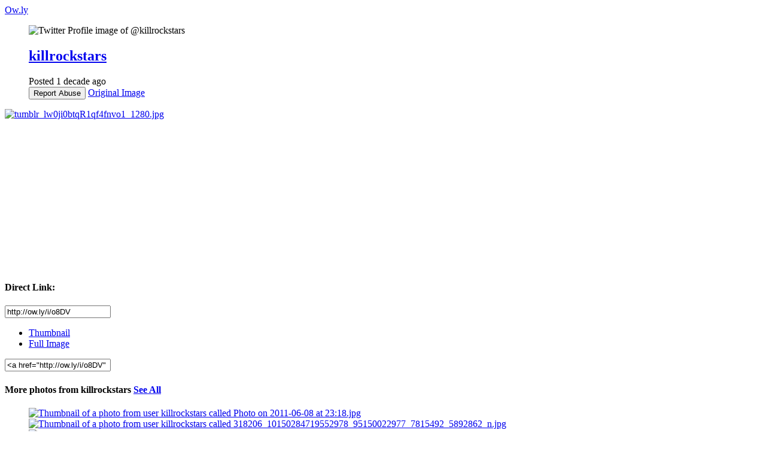

--- FILE ---
content_type: text/html; charset=UTF-8
request_url: http://ow.ly/i/o8DV
body_size: 7473
content:















<!DOCTYPE html>
<html data-page-type="photo">
  <head>
    <meta charset="utf-8">
    <meta http-equiv="X-UA-Compatible" content="IE=edge">
    <meta name="description" content="">
    <meta name="keywords" content="Ow.ly, Shorten urls, share files, track visits, twitter file sharing, twitter image sharing">
    


<meta name="owly-image-id" content="o8DV" />


    <meta name="twitter:card" content="photo">
    <meta name="twitter:site" content="">
    <meta name="twitter:site:id" content="">
    <meta name="twitter:creator" content="">
    <meta name="twitter:title" content="">

    <meta name="twitter:app:name:iphone" content="Hootsuite">
    <meta name="twitter:app:id:iphone" content="341249709">
    <meta name="twitter:app:name:ipad" content="Hootsuite">
    <meta name="twitter:app:id:ipad" content="341249709">
    <meta name="twitter:app:name:googleplay" content="Hootsuite">
    <meta name="twitter:app:id:googleplay" content="com.hootsuite.droid.full">

    <meta property="fb:app_id" content="183319479511">
    <meta property="og:type" content="article">
    <meta property="og:url" content="http://ow.ly/i/o8DV">
    <meta property="og:image" content="https://static.ow.ly/photos/original/o8DV.jpg">
    <meta property="og:title" content="">
    <meta property="og:description" content="">


    <title>Ow.ly - image uploaded by @killrockstars</title>

    
    <link href="//fonts.googleapis.com/css?family=Open+Sans:400,700&subset=latin,latin-ext,cyrillic" rel="stylesheet">
    <link rel="stylesheet" href="https://static.ow.ly/v1/css/app.03844968ed58ab64.gz.css">
    <link rel="shortcut icon" href="https://static.ow.ly/v1/images/favicon.95722e2582d0a7f4.ico">
    

    <!--[if lt IE 9]>
      <script src='https://static.ow.ly/v1/js/ie8.0534be4ecc21c02b.gz.js'></script>
    <![endif]-->

    
  </head>
  <body  >
    

    <header class="globalHeader x-withBG " role="banner">
      <div class="wrapper x-lrg">
        
          
          <a href="/" class="owlyLogo">Ow.ly</a>
        
      </div>
    </header>

    <section class="globalContent" role="main">
      
  <div class="wrapper x-lrg" >
    <section class="primaryContent">
      <article class="imageView">
        
          <figure class="media mediaProfile">
            <img src="https://pbs.twimg.com/profile_images/1633791319/black_outline_star_logo_bigger.jpg" alt="Twitter Profile image of @killrockstars" class="-image" width="80" height="80">
            <div class="-content">
                
                  <h2 class="userName"><a href="/user/killrockstars">killrockstars</a></h2>
                
              <span class="-sincePosted">Posted 1 decade ago</span>
              <aside class="meta">
                <button class="with-reportAbuse" type="button" data-action="flag" data-flag-url="/ajax/photos/o8DV/flag">Report Abuse</button>
                 <a href="/i/o8DV/original" class="with-originalImage">Original Image</a> 
              </aside>
            </div>
          </figure>

          <section class="imageWrapper">
            
              <a href="/i/o8DV/original">
                <img src="https://static.ow.ly/photos/normal/o8DV.jpg" class="-image" alt="tumblr_lw0ji0btqR1qf4fnvo1_1280.jpg" title="tumblr_lw0ji0btqR1qf4fnvo1_1280.jpg">
              </a>
            
          </section>
        
      </article>
    </section>

    
      
<aside class="secondaryContent">

  
  <script type='text/javascript'>
    var googletag = googletag || {};
    googletag.cmd = googletag.cmd || [];
    (function() {
    var gads = document.createElement('script');
    gads.async = true;
    gads.type = 'text/javascript';
    var useSSL = 'https:' == document.location.protocol;
    gads.src = (useSSL ? 'https:' : 'http:') + '//www.googletagservices.com/tag/js/gpt.js';
    var node = document.getElementsByTagName('script')[0];
    node.parentNode.insertBefore(gads, node);
    })();

    googletag.cmd.push(function() {
    googletag.defineSlot('/5280035/OwlyImagesBanner', [300, 250], 'div-gpt-ad-1329423447822-0').addService(googletag.pubads());
    googletag.pubads().enableSingleRequest();
    googletag.enableServices();
    });
  </script>

  <div class="googleAds" style="margin-bottom: 20px;">

    <div id='div-gpt-ad-1329423447822-0' style='width:300px; height:250px;'>
      <script type='text/javascript'>
        googletag.cmd.push(function() {
          googletag.display('div-gpt-ad-1329423447822-0');
        });
      </script>
    </div>
  </div>

  
        
          <h4>Direct Link:</h4>
          <input type="text" value="http://ow.ly/i/o8DV" class="codeDisplay" data-action="select-on-click">

          <div data-action="tab-switcher">
              <nav class="tabRow x-sm">
                <ul>
                  <li class="-selected"><a href="#" data-tab="thumbnail-code">Thumbnail</a></li>
                  <li><a href="#" data-tab="full-code">Full Image</a></li>
                </ul>
              </nav>

               <input type="text" class="codeDisplay" value="&lt;a href=&quot;http://ow.ly/i/o8DV&quot; target=&quot;_blank&quot;&gt;&lt;img src=&quot;https://static.ow.ly/photos/thumb/o8DV.jpg&quot; alt=&quot;Owly Images&quot;&gt;&lt;/a&gt;" data-tab-id="thumbnail-code" data-action="select-on-click">
               <input type="text" class="codeDisplay" value="&lt;a href=&quot;http://ow.ly/i/o8DV&quot; target=&quot;_blank&quot;&gt;&lt;img src=&quot;https://static.ow.ly/photos/normal/o8DV.jpg&quot; alt=&quot;Owly Image&quot;&gt;&lt;/a&gt;" data-tab-id="full-code" data-action="select-on-click" style="display: none;">
          </div>

          

          
          

            <h4 class="seeMoreItems">More photos from killrockstars <a href="/user/killrockstars" class="-seeAll">See All</a></h4>

            <figure class="userImagePreview">
              
                <a href="/i/cGNk"><img src="https://static.ow.ly/photos/thumb/cGNk.jpg" class="-image" alt="Thumbnail of a photo from user killrockstars called Photo on 2011-06-08 at 23:18.jpg" width="80" height="80"></a>
              
                <a href="/i/gan7"><img src="https://static.ow.ly/photos/thumb/gan7.jpg" class="-image" alt="Thumbnail of a photo from user killrockstars called 318206_10150284719552978_95150022977_7815492_5892862_n.jpg" width="80" height="80"></a>
              
                <a href="/i/iJu7"><img src="https://static.ow.ly/photos/thumb/iJu7.jpg" class="-image" alt="Thumbnail of a photo from user killrockstars called Photo on 2011-10-07 at 10:34.jpg" width="80" height="80"></a>
              
            </figure>
          

          <a href="https://hootsuite.com"><img src="https://static.ow.ly/v1/images/logo_hootsuite.45eb960d394a1f08.png" class="hsLogo" alt="Hootsuite"></a>

        
      

</aside>
    
  </div>

    </section>

    <footer class="globalFooter">
      <div class="wrapper x-lrg">
        <nav class="-smallPrint">
          <a href="https://hootsuite.com/legal/terms">Terms &amp; Conditions</a>
          <a href="https://hootsuite.com/legal/privacy">Privacy Policy</a>
          <a href="https://hootsuite.com/legal/copyright">Copyright</a>
        </nav>
        <span class="-copyright">&copy;2015 <a href="https://hootsuite.com"> Hootsuite Media Inc.</a> All Rights Reserved.</span>
      </div>
    </footer>

    
  
    
  

    <script src='https://static.ow.ly/v1/js/app.35d0ffda8fb4cad1.gz.js'></script>
  </body>
</html>



--- FILE ---
content_type: text/html; charset=utf-8
request_url: https://www.google.com/recaptcha/api2/aframe
body_size: 266
content:
<!DOCTYPE HTML><html><head><meta http-equiv="content-type" content="text/html; charset=UTF-8"></head><body><script nonce="s8nt0-PuqQ-Hq5ZsDx_t0g">/** Anti-fraud and anti-abuse applications only. See google.com/recaptcha */ try{var clients={'sodar':'https://pagead2.googlesyndication.com/pagead/sodar?'};window.addEventListener("message",function(a){try{if(a.source===window.parent){var b=JSON.parse(a.data);var c=clients[b['id']];if(c){var d=document.createElement('img');d.src=c+b['params']+'&rc='+(localStorage.getItem("rc::a")?sessionStorage.getItem("rc::b"):"");window.document.body.appendChild(d);sessionStorage.setItem("rc::e",parseInt(sessionStorage.getItem("rc::e")||0)+1);localStorage.setItem("rc::h",'1769097914145');}}}catch(b){}});window.parent.postMessage("_grecaptcha_ready", "*");}catch(b){}</script></body></html>